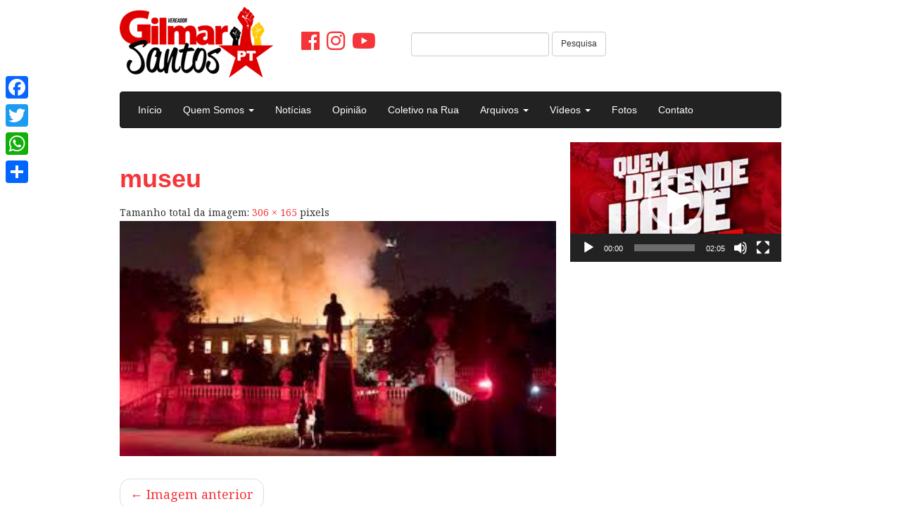

--- FILE ---
content_type: text/html; charset=UTF-8
request_url: https://gilmarsantos.org/2018/09/04/tudo-na-tragedia-museu-nacional-fede-aos-nossos-tempos-sombrios/museu-2/
body_size: 14280
content:
<!DOCTYPE html>
<html class="no-js" lang="pt-BR">
<head>
	<meta charset="UTF-8" />
	<meta name="viewport" content="width=device-width, initial-scale=1.0" />
	<link rel="profile" href="http://gmpg.org/xfn/11" />
	<link rel="pingback" href="https://gilmarsantos.org/xmlrpc.php" />
		<meta name='robots' content='index, follow, max-image-preview:large, max-snippet:-1, max-video-preview:-1' />
	<style>img:is([sizes="auto" i], [sizes^="auto," i]) { contain-intrinsic-size: 3000px 1500px }</style>
	
	<!-- This site is optimized with the Yoast SEO plugin v26.0 - https://yoast.com/wordpress/plugins/seo/ -->
	<title>museu - Vereador Gilmar Santos</title>
	<link rel="canonical" href="https://gilmarsantos.org/2018/09/04/tudo-na-tragedia-museu-nacional-fede-aos-nossos-tempos-sombrios/museu-2/" />
	<meta property="og:locale" content="pt_BR" />
	<meta property="og:type" content="article" />
	<meta property="og:title" content="museu - Vereador Gilmar Santos" />
	<meta property="og:url" content="https://gilmarsantos.org/2018/09/04/tudo-na-tragedia-museu-nacional-fede-aos-nossos-tempos-sombrios/museu-2/" />
	<meta property="og:site_name" content="Vereador Gilmar Santos" />
	<meta property="og:image" content="https://gilmarsantos.org/2018/09/04/tudo-na-tragedia-museu-nacional-fede-aos-nossos-tempos-sombrios/museu-2" />
	<meta property="og:image:width" content="306" />
	<meta property="og:image:height" content="165" />
	<meta property="og:image:type" content="image/jpeg" />
	<meta name="twitter:card" content="summary_large_image" />
	<script type="application/ld+json" class="yoast-schema-graph">{"@context":"https://schema.org","@graph":[{"@type":"WebPage","@id":"https://gilmarsantos.org/2018/09/04/tudo-na-tragedia-museu-nacional-fede-aos-nossos-tempos-sombrios/museu-2/","url":"https://gilmarsantos.org/2018/09/04/tudo-na-tragedia-museu-nacional-fede-aos-nossos-tempos-sombrios/museu-2/","name":"museu - Vereador Gilmar Santos","isPartOf":{"@id":"https://gilmarsantos.org/#website"},"primaryImageOfPage":{"@id":"https://gilmarsantos.org/2018/09/04/tudo-na-tragedia-museu-nacional-fede-aos-nossos-tempos-sombrios/museu-2/#primaryimage"},"image":{"@id":"https://gilmarsantos.org/2018/09/04/tudo-na-tragedia-museu-nacional-fede-aos-nossos-tempos-sombrios/museu-2/#primaryimage"},"thumbnailUrl":"https://gilmarsantos.org/wp-content/uploads/2018/09/museu-1.jpg","datePublished":"2018-09-05T16:12:19+00:00","breadcrumb":{"@id":"https://gilmarsantos.org/2018/09/04/tudo-na-tragedia-museu-nacional-fede-aos-nossos-tempos-sombrios/museu-2/#breadcrumb"},"inLanguage":"pt-BR","potentialAction":[{"@type":"ReadAction","target":["https://gilmarsantos.org/2018/09/04/tudo-na-tragedia-museu-nacional-fede-aos-nossos-tempos-sombrios/museu-2/"]}]},{"@type":"ImageObject","inLanguage":"pt-BR","@id":"https://gilmarsantos.org/2018/09/04/tudo-na-tragedia-museu-nacional-fede-aos-nossos-tempos-sombrios/museu-2/#primaryimage","url":"https://gilmarsantos.org/wp-content/uploads/2018/09/museu-1.jpg","contentUrl":"https://gilmarsantos.org/wp-content/uploads/2018/09/museu-1.jpg","width":306,"height":165},{"@type":"BreadcrumbList","@id":"https://gilmarsantos.org/2018/09/04/tudo-na-tragedia-museu-nacional-fede-aos-nossos-tempos-sombrios/museu-2/#breadcrumb","itemListElement":[{"@type":"ListItem","position":1,"name":"Início","item":"https://gilmarsantos.org/"},{"@type":"ListItem","position":2,"name":"Tudo na tragédia do Museu Nacional fede aos nossos tempos sombrios","item":"https://gilmarsantos.org/2018/09/04/tudo-na-tragedia-museu-nacional-fede-aos-nossos-tempos-sombrios/"},{"@type":"ListItem","position":3,"name":"museu"}]},{"@type":"WebSite","@id":"https://gilmarsantos.org/#website","url":"https://gilmarsantos.org/","name":"Vereador Gilmar Santos","description":"um Mandato Coletivo em Petrolina-PE","potentialAction":[{"@type":"SearchAction","target":{"@type":"EntryPoint","urlTemplate":"https://gilmarsantos.org/?s={search_term_string}"},"query-input":{"@type":"PropertyValueSpecification","valueRequired":true,"valueName":"search_term_string"}}],"inLanguage":"pt-BR"}]}</script>
	<!-- / Yoast SEO plugin. -->


<link rel='dns-prefetch' href='//cdnjs.cloudflare.com' />
<link rel='dns-prefetch' href='//static.addtoany.com' />
<link rel="alternate" type="application/rss+xml" title="Feed para Vereador Gilmar Santos &raquo;" href="https://gilmarsantos.org/feed/" />
<link rel="alternate" type="application/rss+xml" title="Feed de comentários para Vereador Gilmar Santos &raquo;" href="https://gilmarsantos.org/comments/feed/" />
<link rel="alternate" type="application/rss+xml" title="Feed de comentários para Vereador Gilmar Santos &raquo; museu" href="https://gilmarsantos.org/2018/09/04/tudo-na-tragedia-museu-nacional-fede-aos-nossos-tempos-sombrios/museu-2/feed/" />
<script type="text/javascript">
/* <![CDATA[ */
window._wpemojiSettings = {"baseUrl":"https:\/\/s.w.org\/images\/core\/emoji\/16.0.1\/72x72\/","ext":".png","svgUrl":"https:\/\/s.w.org\/images\/core\/emoji\/16.0.1\/svg\/","svgExt":".svg","source":{"concatemoji":"https:\/\/gilmarsantos.org\/wp-includes\/js\/wp-emoji-release.min.js?ver=6.8.2"}};
/*! This file is auto-generated */
!function(s,n){var o,i,e;function c(e){try{var t={supportTests:e,timestamp:(new Date).valueOf()};sessionStorage.setItem(o,JSON.stringify(t))}catch(e){}}function p(e,t,n){e.clearRect(0,0,e.canvas.width,e.canvas.height),e.fillText(t,0,0);var t=new Uint32Array(e.getImageData(0,0,e.canvas.width,e.canvas.height).data),a=(e.clearRect(0,0,e.canvas.width,e.canvas.height),e.fillText(n,0,0),new Uint32Array(e.getImageData(0,0,e.canvas.width,e.canvas.height).data));return t.every(function(e,t){return e===a[t]})}function u(e,t){e.clearRect(0,0,e.canvas.width,e.canvas.height),e.fillText(t,0,0);for(var n=e.getImageData(16,16,1,1),a=0;a<n.data.length;a++)if(0!==n.data[a])return!1;return!0}function f(e,t,n,a){switch(t){case"flag":return n(e,"\ud83c\udff3\ufe0f\u200d\u26a7\ufe0f","\ud83c\udff3\ufe0f\u200b\u26a7\ufe0f")?!1:!n(e,"\ud83c\udde8\ud83c\uddf6","\ud83c\udde8\u200b\ud83c\uddf6")&&!n(e,"\ud83c\udff4\udb40\udc67\udb40\udc62\udb40\udc65\udb40\udc6e\udb40\udc67\udb40\udc7f","\ud83c\udff4\u200b\udb40\udc67\u200b\udb40\udc62\u200b\udb40\udc65\u200b\udb40\udc6e\u200b\udb40\udc67\u200b\udb40\udc7f");case"emoji":return!a(e,"\ud83e\udedf")}return!1}function g(e,t,n,a){var r="undefined"!=typeof WorkerGlobalScope&&self instanceof WorkerGlobalScope?new OffscreenCanvas(300,150):s.createElement("canvas"),o=r.getContext("2d",{willReadFrequently:!0}),i=(o.textBaseline="top",o.font="600 32px Arial",{});return e.forEach(function(e){i[e]=t(o,e,n,a)}),i}function t(e){var t=s.createElement("script");t.src=e,t.defer=!0,s.head.appendChild(t)}"undefined"!=typeof Promise&&(o="wpEmojiSettingsSupports",i=["flag","emoji"],n.supports={everything:!0,everythingExceptFlag:!0},e=new Promise(function(e){s.addEventListener("DOMContentLoaded",e,{once:!0})}),new Promise(function(t){var n=function(){try{var e=JSON.parse(sessionStorage.getItem(o));if("object"==typeof e&&"number"==typeof e.timestamp&&(new Date).valueOf()<e.timestamp+604800&&"object"==typeof e.supportTests)return e.supportTests}catch(e){}return null}();if(!n){if("undefined"!=typeof Worker&&"undefined"!=typeof OffscreenCanvas&&"undefined"!=typeof URL&&URL.createObjectURL&&"undefined"!=typeof Blob)try{var e="postMessage("+g.toString()+"("+[JSON.stringify(i),f.toString(),p.toString(),u.toString()].join(",")+"));",a=new Blob([e],{type:"text/javascript"}),r=new Worker(URL.createObjectURL(a),{name:"wpTestEmojiSupports"});return void(r.onmessage=function(e){c(n=e.data),r.terminate(),t(n)})}catch(e){}c(n=g(i,f,p,u))}t(n)}).then(function(e){for(var t in e)n.supports[t]=e[t],n.supports.everything=n.supports.everything&&n.supports[t],"flag"!==t&&(n.supports.everythingExceptFlag=n.supports.everythingExceptFlag&&n.supports[t]);n.supports.everythingExceptFlag=n.supports.everythingExceptFlag&&!n.supports.flag,n.DOMReady=!1,n.readyCallback=function(){n.DOMReady=!0}}).then(function(){return e}).then(function(){var e;n.supports.everything||(n.readyCallback(),(e=n.source||{}).concatemoji?t(e.concatemoji):e.wpemoji&&e.twemoji&&(t(e.twemoji),t(e.wpemoji)))}))}((window,document),window._wpemojiSettings);
/* ]]> */
</script>

<link rel='stylesheet' id='odin-style-css' href='https://gilmarsantos.org/wp-content/themes/odin2/assets/css/style.css' type='text/css' media='all' />
<link rel='stylesheet' id='slick-style-css' href='https://cdnjs.cloudflare.com/ajax/libs/slick-carousel/1.8.1/slick.min.css' type='text/css' media='all' />
<style id='wp-emoji-styles-inline-css' type='text/css'>

	img.wp-smiley, img.emoji {
		display: inline !important;
		border: none !important;
		box-shadow: none !important;
		height: 1em !important;
		width: 1em !important;
		margin: 0 0.07em !important;
		vertical-align: -0.1em !important;
		background: none !important;
		padding: 0 !important;
	}
</style>
<link rel='stylesheet' id='wp-block-library-css' href='https://gilmarsantos.org/wp-includes/css/dist/block-library/style.min.css?ver=6.8.2' type='text/css' media='all' />
<style id='classic-theme-styles-inline-css' type='text/css'>
/*! This file is auto-generated */
.wp-block-button__link{color:#fff;background-color:#32373c;border-radius:9999px;box-shadow:none;text-decoration:none;padding:calc(.667em + 2px) calc(1.333em + 2px);font-size:1.125em}.wp-block-file__button{background:#32373c;color:#fff;text-decoration:none}
</style>
<style id='global-styles-inline-css' type='text/css'>
:root{--wp--preset--aspect-ratio--square: 1;--wp--preset--aspect-ratio--4-3: 4/3;--wp--preset--aspect-ratio--3-4: 3/4;--wp--preset--aspect-ratio--3-2: 3/2;--wp--preset--aspect-ratio--2-3: 2/3;--wp--preset--aspect-ratio--16-9: 16/9;--wp--preset--aspect-ratio--9-16: 9/16;--wp--preset--color--black: #000000;--wp--preset--color--cyan-bluish-gray: #abb8c3;--wp--preset--color--white: #ffffff;--wp--preset--color--pale-pink: #f78da7;--wp--preset--color--vivid-red: #cf2e2e;--wp--preset--color--luminous-vivid-orange: #ff6900;--wp--preset--color--luminous-vivid-amber: #fcb900;--wp--preset--color--light-green-cyan: #7bdcb5;--wp--preset--color--vivid-green-cyan: #00d084;--wp--preset--color--pale-cyan-blue: #8ed1fc;--wp--preset--color--vivid-cyan-blue: #0693e3;--wp--preset--color--vivid-purple: #9b51e0;--wp--preset--gradient--vivid-cyan-blue-to-vivid-purple: linear-gradient(135deg,rgba(6,147,227,1) 0%,rgb(155,81,224) 100%);--wp--preset--gradient--light-green-cyan-to-vivid-green-cyan: linear-gradient(135deg,rgb(122,220,180) 0%,rgb(0,208,130) 100%);--wp--preset--gradient--luminous-vivid-amber-to-luminous-vivid-orange: linear-gradient(135deg,rgba(252,185,0,1) 0%,rgba(255,105,0,1) 100%);--wp--preset--gradient--luminous-vivid-orange-to-vivid-red: linear-gradient(135deg,rgba(255,105,0,1) 0%,rgb(207,46,46) 100%);--wp--preset--gradient--very-light-gray-to-cyan-bluish-gray: linear-gradient(135deg,rgb(238,238,238) 0%,rgb(169,184,195) 100%);--wp--preset--gradient--cool-to-warm-spectrum: linear-gradient(135deg,rgb(74,234,220) 0%,rgb(151,120,209) 20%,rgb(207,42,186) 40%,rgb(238,44,130) 60%,rgb(251,105,98) 80%,rgb(254,248,76) 100%);--wp--preset--gradient--blush-light-purple: linear-gradient(135deg,rgb(255,206,236) 0%,rgb(152,150,240) 100%);--wp--preset--gradient--blush-bordeaux: linear-gradient(135deg,rgb(254,205,165) 0%,rgb(254,45,45) 50%,rgb(107,0,62) 100%);--wp--preset--gradient--luminous-dusk: linear-gradient(135deg,rgb(255,203,112) 0%,rgb(199,81,192) 50%,rgb(65,88,208) 100%);--wp--preset--gradient--pale-ocean: linear-gradient(135deg,rgb(255,245,203) 0%,rgb(182,227,212) 50%,rgb(51,167,181) 100%);--wp--preset--gradient--electric-grass: linear-gradient(135deg,rgb(202,248,128) 0%,rgb(113,206,126) 100%);--wp--preset--gradient--midnight: linear-gradient(135deg,rgb(2,3,129) 0%,rgb(40,116,252) 100%);--wp--preset--font-size--small: 13px;--wp--preset--font-size--medium: 20px;--wp--preset--font-size--large: 36px;--wp--preset--font-size--x-large: 42px;--wp--preset--spacing--20: 0.44rem;--wp--preset--spacing--30: 0.67rem;--wp--preset--spacing--40: 1rem;--wp--preset--spacing--50: 1.5rem;--wp--preset--spacing--60: 2.25rem;--wp--preset--spacing--70: 3.38rem;--wp--preset--spacing--80: 5.06rem;--wp--preset--shadow--natural: 6px 6px 9px rgba(0, 0, 0, 0.2);--wp--preset--shadow--deep: 12px 12px 50px rgba(0, 0, 0, 0.4);--wp--preset--shadow--sharp: 6px 6px 0px rgba(0, 0, 0, 0.2);--wp--preset--shadow--outlined: 6px 6px 0px -3px rgba(255, 255, 255, 1), 6px 6px rgba(0, 0, 0, 1);--wp--preset--shadow--crisp: 6px 6px 0px rgba(0, 0, 0, 1);}:where(.is-layout-flex){gap: 0.5em;}:where(.is-layout-grid){gap: 0.5em;}body .is-layout-flex{display: flex;}.is-layout-flex{flex-wrap: wrap;align-items: center;}.is-layout-flex > :is(*, div){margin: 0;}body .is-layout-grid{display: grid;}.is-layout-grid > :is(*, div){margin: 0;}:where(.wp-block-columns.is-layout-flex){gap: 2em;}:where(.wp-block-columns.is-layout-grid){gap: 2em;}:where(.wp-block-post-template.is-layout-flex){gap: 1.25em;}:where(.wp-block-post-template.is-layout-grid){gap: 1.25em;}.has-black-color{color: var(--wp--preset--color--black) !important;}.has-cyan-bluish-gray-color{color: var(--wp--preset--color--cyan-bluish-gray) !important;}.has-white-color{color: var(--wp--preset--color--white) !important;}.has-pale-pink-color{color: var(--wp--preset--color--pale-pink) !important;}.has-vivid-red-color{color: var(--wp--preset--color--vivid-red) !important;}.has-luminous-vivid-orange-color{color: var(--wp--preset--color--luminous-vivid-orange) !important;}.has-luminous-vivid-amber-color{color: var(--wp--preset--color--luminous-vivid-amber) !important;}.has-light-green-cyan-color{color: var(--wp--preset--color--light-green-cyan) !important;}.has-vivid-green-cyan-color{color: var(--wp--preset--color--vivid-green-cyan) !important;}.has-pale-cyan-blue-color{color: var(--wp--preset--color--pale-cyan-blue) !important;}.has-vivid-cyan-blue-color{color: var(--wp--preset--color--vivid-cyan-blue) !important;}.has-vivid-purple-color{color: var(--wp--preset--color--vivid-purple) !important;}.has-black-background-color{background-color: var(--wp--preset--color--black) !important;}.has-cyan-bluish-gray-background-color{background-color: var(--wp--preset--color--cyan-bluish-gray) !important;}.has-white-background-color{background-color: var(--wp--preset--color--white) !important;}.has-pale-pink-background-color{background-color: var(--wp--preset--color--pale-pink) !important;}.has-vivid-red-background-color{background-color: var(--wp--preset--color--vivid-red) !important;}.has-luminous-vivid-orange-background-color{background-color: var(--wp--preset--color--luminous-vivid-orange) !important;}.has-luminous-vivid-amber-background-color{background-color: var(--wp--preset--color--luminous-vivid-amber) !important;}.has-light-green-cyan-background-color{background-color: var(--wp--preset--color--light-green-cyan) !important;}.has-vivid-green-cyan-background-color{background-color: var(--wp--preset--color--vivid-green-cyan) !important;}.has-pale-cyan-blue-background-color{background-color: var(--wp--preset--color--pale-cyan-blue) !important;}.has-vivid-cyan-blue-background-color{background-color: var(--wp--preset--color--vivid-cyan-blue) !important;}.has-vivid-purple-background-color{background-color: var(--wp--preset--color--vivid-purple) !important;}.has-black-border-color{border-color: var(--wp--preset--color--black) !important;}.has-cyan-bluish-gray-border-color{border-color: var(--wp--preset--color--cyan-bluish-gray) !important;}.has-white-border-color{border-color: var(--wp--preset--color--white) !important;}.has-pale-pink-border-color{border-color: var(--wp--preset--color--pale-pink) !important;}.has-vivid-red-border-color{border-color: var(--wp--preset--color--vivid-red) !important;}.has-luminous-vivid-orange-border-color{border-color: var(--wp--preset--color--luminous-vivid-orange) !important;}.has-luminous-vivid-amber-border-color{border-color: var(--wp--preset--color--luminous-vivid-amber) !important;}.has-light-green-cyan-border-color{border-color: var(--wp--preset--color--light-green-cyan) !important;}.has-vivid-green-cyan-border-color{border-color: var(--wp--preset--color--vivid-green-cyan) !important;}.has-pale-cyan-blue-border-color{border-color: var(--wp--preset--color--pale-cyan-blue) !important;}.has-vivid-cyan-blue-border-color{border-color: var(--wp--preset--color--vivid-cyan-blue) !important;}.has-vivid-purple-border-color{border-color: var(--wp--preset--color--vivid-purple) !important;}.has-vivid-cyan-blue-to-vivid-purple-gradient-background{background: var(--wp--preset--gradient--vivid-cyan-blue-to-vivid-purple) !important;}.has-light-green-cyan-to-vivid-green-cyan-gradient-background{background: var(--wp--preset--gradient--light-green-cyan-to-vivid-green-cyan) !important;}.has-luminous-vivid-amber-to-luminous-vivid-orange-gradient-background{background: var(--wp--preset--gradient--luminous-vivid-amber-to-luminous-vivid-orange) !important;}.has-luminous-vivid-orange-to-vivid-red-gradient-background{background: var(--wp--preset--gradient--luminous-vivid-orange-to-vivid-red) !important;}.has-very-light-gray-to-cyan-bluish-gray-gradient-background{background: var(--wp--preset--gradient--very-light-gray-to-cyan-bluish-gray) !important;}.has-cool-to-warm-spectrum-gradient-background{background: var(--wp--preset--gradient--cool-to-warm-spectrum) !important;}.has-blush-light-purple-gradient-background{background: var(--wp--preset--gradient--blush-light-purple) !important;}.has-blush-bordeaux-gradient-background{background: var(--wp--preset--gradient--blush-bordeaux) !important;}.has-luminous-dusk-gradient-background{background: var(--wp--preset--gradient--luminous-dusk) !important;}.has-pale-ocean-gradient-background{background: var(--wp--preset--gradient--pale-ocean) !important;}.has-electric-grass-gradient-background{background: var(--wp--preset--gradient--electric-grass) !important;}.has-midnight-gradient-background{background: var(--wp--preset--gradient--midnight) !important;}.has-small-font-size{font-size: var(--wp--preset--font-size--small) !important;}.has-medium-font-size{font-size: var(--wp--preset--font-size--medium) !important;}.has-large-font-size{font-size: var(--wp--preset--font-size--large) !important;}.has-x-large-font-size{font-size: var(--wp--preset--font-size--x-large) !important;}
:where(.wp-block-post-template.is-layout-flex){gap: 1.25em;}:where(.wp-block-post-template.is-layout-grid){gap: 1.25em;}
:where(.wp-block-columns.is-layout-flex){gap: 2em;}:where(.wp-block-columns.is-layout-grid){gap: 2em;}
:root :where(.wp-block-pullquote){font-size: 1.5em;line-height: 1.6;}
</style>
<link rel='stylesheet' id='contact-form-7-css' href='https://gilmarsantos.org/wp-content/plugins/contact-form-7/includes/css/styles.css?ver=6.1.1' type='text/css' media='all' />
<link rel='stylesheet' id='addtoany-css' href='https://gilmarsantos.org/wp-content/plugins/add-to-any/addtoany.min.css?ver=1.16' type='text/css' media='all' />
<style id='addtoany-inline-css' type='text/css'>
@media screen and (max-width:980px){
.a2a_floating_style.a2a_vertical_style{display:none;}
}
</style>
<script type="text/javascript" src="https://gilmarsantos.org/wp-includes/js/jquery/jquery.min.js?ver=3.7.1" id="jquery-core-js"></script>
<script type="text/javascript" src="https://gilmarsantos.org/wp-includes/js/jquery/jquery-migrate.min.js?ver=3.4.1" id="jquery-migrate-js"></script>
<!--[if lt IE 9]>
<script type="text/javascript" src="https://gilmarsantos.org/wp-content/themes/odin2/assets/js/html5.js?ver=6.8.2" id="html5shiv-js"></script>
<![endif]-->
<script type="text/javascript" id="addtoany-core-js-before">
/* <![CDATA[ */
window.a2a_config=window.a2a_config||{};a2a_config.callbacks=[];a2a_config.overlays=[];a2a_config.templates={};a2a_localize = {
	Share: "Share",
	Save: "Save",
	Subscribe: "Subscribe",
	Email: "Email",
	Bookmark: "Bookmark",
	ShowAll: "Show all",
	ShowLess: "Show less",
	FindServices: "Find service(s)",
	FindAnyServiceToAddTo: "Instantly find any service to add to",
	PoweredBy: "Powered by",
	ShareViaEmail: "Share via email",
	SubscribeViaEmail: "Subscribe via email",
	BookmarkInYourBrowser: "Bookmark in your browser",
	BookmarkInstructions: "Press Ctrl+D or \u2318+D to bookmark this page",
	AddToYourFavorites: "Add to your favorites",
	SendFromWebOrProgram: "Send from any email address or email program",
	EmailProgram: "Email program",
	More: "More&#8230;",
	ThanksForSharing: "Thanks for sharing!",
	ThanksForFollowing: "Thanks for following!"
};
/* ]]> */
</script>
<script type="text/javascript" defer src="https://static.addtoany.com/menu/page.js" id="addtoany-core-js"></script>
<script type="text/javascript" defer src="https://gilmarsantos.org/wp-content/plugins/add-to-any/addtoany.min.js?ver=1.1" id="addtoany-jquery-js"></script>
<link rel="https://api.w.org/" href="https://gilmarsantos.org/wp-json/" /><link rel="alternate" title="JSON" type="application/json" href="https://gilmarsantos.org/wp-json/wp/v2/media/2200" /><link rel='shortlink' href='https://gilmarsantos.org/?p=2200' />
<link rel="alternate" title="oEmbed (JSON)" type="application/json+oembed" href="https://gilmarsantos.org/wp-json/oembed/1.0/embed?url=https%3A%2F%2Fgilmarsantos.org%2F2018%2F09%2F04%2Ftudo-na-tragedia-museu-nacional-fede-aos-nossos-tempos-sombrios%2Fmuseu-2%2F" />
<link rel="alternate" title="oEmbed (XML)" type="text/xml+oembed" href="https://gilmarsantos.org/wp-json/oembed/1.0/embed?url=https%3A%2F%2Fgilmarsantos.org%2F2018%2F09%2F04%2Ftudo-na-tragedia-museu-nacional-fede-aos-nossos-tempos-sombrios%2Fmuseu-2%2F&#038;format=xml" />
        <script>

      window.OneSignalDeferred = window.OneSignalDeferred || [];

      OneSignalDeferred.push(function(OneSignal) {
        var oneSignal_options = {};
        window._oneSignalInitOptions = oneSignal_options;

        oneSignal_options['serviceWorkerParam'] = { scope: '/' };
oneSignal_options['serviceWorkerPath'] = 'OneSignalSDKWorker.js.php';

        OneSignal.Notifications.setDefaultUrl("https://gilmarsantos.org");

        oneSignal_options['wordpress'] = true;
oneSignal_options['appId'] = 'de54bb5d-22f4-4db2-bbe5-a5991f63b0d4';
oneSignal_options['allowLocalhostAsSecureOrigin'] = true;
oneSignal_options['welcomeNotification'] = { };
oneSignal_options['welcomeNotification']['title'] = "";
oneSignal_options['welcomeNotification']['message'] = "";
oneSignal_options['subdomainName'] = "gilmarsantos";
oneSignal_options['persistNotification'] = true;
oneSignal_options['promptOptions'] = { };
oneSignal_options['notifyButton'] = { };
oneSignal_options['notifyButton']['enable'] = true;
oneSignal_options['notifyButton']['position'] = 'bottom-right';
oneSignal_options['notifyButton']['theme'] = 'default';
oneSignal_options['notifyButton']['size'] = 'medium';
oneSignal_options['notifyButton']['showCredit'] = true;
oneSignal_options['notifyButton']['text'] = {};
              OneSignal.init(window._oneSignalInitOptions);
                    });

      function documentInitOneSignal() {
        var oneSignal_elements = document.getElementsByClassName("OneSignal-prompt");

        var oneSignalLinkClickHandler = function(event) { OneSignal.Notifications.requestPermission(); event.preventDefault(); };        for(var i = 0; i < oneSignal_elements.length; i++)
          oneSignal_elements[i].addEventListener('click', oneSignalLinkClickHandler, false);
      }

      if (document.readyState === 'complete') {
           documentInitOneSignal();
      }
      else {
           window.addEventListener("load", function(event){
               documentInitOneSignal();
          });
      }
    </script>
<link rel="icon" href="https://gilmarsantos.org/wp-content/uploads/2025/03/Vereador-Prof-Gilmar-100x100.png" sizes="32x32" />
<link rel="icon" href="https://gilmarsantos.org/wp-content/uploads/2025/03/Vereador-Prof-Gilmar-200x200.png" sizes="192x192" />
<link rel="apple-touch-icon" href="https://gilmarsantos.org/wp-content/uploads/2025/03/Vereador-Prof-Gilmar-200x200.png" />
<meta name="msapplication-TileImage" content="https://gilmarsantos.org/wp-content/uploads/2025/03/Vereador-Prof-Gilmar-300x300.png" />
</head>

<body class="attachment wp-singular attachment-template-default single single-attachment postid-2200 attachmentid-2200 attachment-jpeg wp-theme-odin2">
	<div id="fb-root"></div>
	<script>(function(d, s, id) {
		var js, fjs = d.getElementsByTagName(s)[0];
		if (d.getElementById(id)) return;
		js = d.createElement(s); js.id = id;
		js.src = "//connect.facebook.net/pt_BR/sdk.js#xfbml=1&version=v2.7&appId=1735241626724149";
		fjs.parentNode.insertBefore(js, fjs);
		}(document, 'script', 'facebook-jssdk'));
	</script>

	<a id="skippy" class="sr-only sr-only-focusable" href="#content">
		<div class="container">
			<span class="skiplink-text">Pular para o conteúdo</span>
		</div>
	</a>

	<header id="header" role="banner">
		<div class="container">
			<div class="page-header">

				
									<div class="custom-header">
						<a href="https://gilmarsantos.org/" rel="home">
							<img src="https://gilmarsantos.org/wp-content/uploads/2018/02/Marca-Gilmar-Santos.png" width="218" height="100" alt="Vereador Gilmar Santos" />
						</a>
					</div>
								<div class="custom-header">
					<a href="https://www.facebook.com/profgilmarsantos/" target="_blank"><i class="fab fa-facebook"></i></a>
					<a href="https://www.instagram.com/coletivo13863/" target="_blank"><i class="fab fa-instagram"></i></a>
					<a href="https://www.youtube.com/channel/UCx-OTmv7ytuz3oLTs5qi1jQ" target="_blank"><i class="fab fa-youtube"></i></a>
				</div>
				<div class="custom-header">
					<form method="get" class="navbar-form navbar-right" action="https://gilmarsantos.org/" role="search">
						<label for="navbar-search" class="sr-only">
							Pesquisar:						</label>
						<div class="form-group">
							<input type="search" value="" class="form-control" name="s" id="navbar-search" />
						</div>
						<button type="submit" class="btn btn-default">Pesquisa</button>
					</form>
				</div>

			</div><!-- .page-header-->

			<div id="main-navigation" class="navbar navbar-default">
				<div class="navbar-header">
					<button type="button" class="navbar-toggle" data-toggle="collapse" data-target=".navbar-main-navigation">
					<span class="sr-only">Alternar navegação</span>
						<span class="icon-bar"></span>
						<span class="icon-bar"></span>
						<span class="icon-bar"></span>
					</button>
				</div>
				<nav class="collapse navbar-collapse navbar-main-navigation" role="navigation">
					<ul id="menu-menu-principal" class="nav navbar-nav"><li id="menu-item-1210" class="menu-item menu-item-type-custom menu-item-object-custom menu-item-home menu-item-1210"><a title="Início" href="http://gilmarsantos.org/">Início</a></li>
<li id="menu-item-1216" class="menu-item menu-item-type-custom menu-item-object-custom menu-item-has-children menu-item-1216 dropdown"><a title="Quem Somos" href="#" data-toggle="dropdown" class="dropdown-toggle">Quem Somos <span class="caret"></span></a>
<ul role="menu" class=" dropdown-menu">
	<li id="menu-item-1214" class="menu-item menu-item-type-post_type menu-item-object-page menu-item-1214"><a title="Quem é Gilmar Santos" href="https://gilmarsantos.org/quem-e-gilmar-santos/">Quem é Gilmar Santos</a></li>
	<li id="menu-item-1213" class="menu-item menu-item-type-post_type menu-item-object-page menu-item-1213"><a title="Mandato Coletivo" href="https://gilmarsantos.org/mandato-coletivo/">Mandato Coletivo</a></li>
	<li id="menu-item-1217" class="menu-item menu-item-type-custom menu-item-object-custom menu-item-1217"><a title="Assessoria" href="http://gilmarsantos.org/?post_type=equipe">Assessoria</a></li>
</ul>
</li>
<li id="menu-item-1283" class="menu-item menu-item-type-taxonomy menu-item-object-category menu-item-1283"><a title="Notícias" href="https://gilmarsantos.org/category/noticias/">Notícias</a></li>
<li id="menu-item-1284" class="menu-item menu-item-type-taxonomy menu-item-object-category menu-item-1284"><a title="Opinião" href="https://gilmarsantos.org/category/opiniao/">Opinião</a></li>
<li id="menu-item-1285" class="menu-item menu-item-type-taxonomy menu-item-object-category menu-item-1285"><a title="Coletivo na Rua" href="https://gilmarsantos.org/category/coletivo-na-rua/">Coletivo na Rua</a></li>
<li id="menu-item-1286" class="menu-item menu-item-type-custom menu-item-object-custom menu-item-has-children menu-item-1286 dropdown"><a title="Arquivos" href="#" data-toggle="dropdown" class="dropdown-toggle">Arquivos <span class="caret"></span></a>
<ul role="menu" class=" dropdown-menu">
	<li id="menu-item-1289" class="menu-item menu-item-type-custom menu-item-object-custom menu-item-1289"><a title="Códigos e Planos Municipais" href="http://gilmarsantos.org/cat_arq/codigos-e-planos-municipais/">Códigos e Planos Municipais</a></li>
	<li id="menu-item-1290" class="menu-item menu-item-type-custom menu-item-object-custom menu-item-1290"><a title="Indicações" href="http://gilmarsantos.org/cat_arq/indicacoes/">Indicações</a></li>
	<li id="menu-item-1291" class="menu-item menu-item-type-custom menu-item-object-custom menu-item-1291"><a title="Leis de autoria do Mandato Coletivo" href="http://gilmarsantos.org/cat_arq/leis-de-autoria-do-mandato-coletivo/">Leis de autoria do Mandato Coletivo</a></li>
	<li id="menu-item-1292" class="menu-item menu-item-type-custom menu-item-object-custom menu-item-1292"><a title="Leis e Documentos Diversos" href="http://gilmarsantos.org/cat_arq/leis-e-documentos-diversos/">Leis e Documentos Diversos</a></li>
	<li id="menu-item-1293" class="menu-item menu-item-type-custom menu-item-object-custom menu-item-1293"><a title="Leis Municipais" href="http://gilmarsantos.org/cat_arq/leis-municipais/">Leis Municipais</a></li>
	<li id="menu-item-1294" class="menu-item menu-item-type-custom menu-item-object-custom menu-item-1294"><a title="Relatórios" href="http://gilmarsantos.org/cat_arq/relatorios/">Relatórios</a></li>
	<li id="menu-item-1295" class="menu-item menu-item-type-custom menu-item-object-custom menu-item-1295"><a title="Requerimentos" href="http://gilmarsantos.org/cat_arq/requerimentos/">Requerimentos</a></li>
</ul>
</li>
<li id="menu-item-1277" class="menu-item menu-item-type-custom menu-item-object-custom menu-item-has-children menu-item-1277 dropdown"><a title="Vídeos" href="#" data-toggle="dropdown" class="dropdown-toggle">Vídeos <span class="caret"></span></a>
<ul role="menu" class=" dropdown-menu">
	<li id="menu-item-1278" class="menu-item menu-item-type-taxonomy menu-item-object-cat_video menu-item-1278"><a title="Ações na Câmara de Vereadores" href="https://gilmarsantos.org/cat_video/acoes-na-camara-de-vereadores/">Ações na Câmara de Vereadores</a></li>
	<li id="menu-item-1282" class="menu-item menu-item-type-taxonomy menu-item-object-cat_video menu-item-1282"><a title="Mandato Coletivo" href="https://gilmarsantos.org/cat_video/mandato-coletivo/">Mandato Coletivo</a></li>
	<li id="menu-item-1281" class="menu-item menu-item-type-taxonomy menu-item-object-cat_video menu-item-1281"><a title="Coletivo na Rua" href="https://gilmarsantos.org/cat_video/coletivo-na-rua/">Coletivo na Rua</a></li>
	<li id="menu-item-1280" class="menu-item menu-item-type-taxonomy menu-item-object-cat_video menu-item-1280"><a title="Coletivo em Diálogo" href="https://gilmarsantos.org/cat_video/coletivo-em-dialogo/">Coletivo em Diálogo</a></li>
	<li id="menu-item-1279" class="menu-item menu-item-type-taxonomy menu-item-object-cat_video menu-item-1279"><a title="Campanha Vereador 2016" href="https://gilmarsantos.org/cat_video/campanha-vereador-2016/">Campanha Vereador 2016</a></li>
</ul>
</li>
<li id="menu-item-1212" class="menu-item menu-item-type-post_type menu-item-object-page menu-item-1212"><a title="Fotos" href="https://gilmarsantos.org/fotos/">Fotos</a></li>
<li id="menu-item-1211" class="menu-item menu-item-type-post_type menu-item-object-page menu-item-1211"><a title="Contato" href="https://gilmarsantos.org/contato/">Contato</a></li>
</ul>					
				</nav><!-- .navbar-collapse -->
			</div><!-- #main-navigation-->

		</div><!-- .container-->
	</header><!-- #header -->

	<div id="wrapper" class="container">
		<div class="row">

	<main id="content" class="col-md-8" tabindex="-1" role="main">

							<article class="post-2200 attachment type-attachment status-inherit hentry">
					<header class="entry-header">
						<h1 class="entry-title">museu</h1>
						<div class="entry-meta entry-content">
							Tamanho total da imagem: <a href="https://gilmarsantos.org/wp-content/uploads/2018/09/museu-1.jpg" title="Link da imagem completa"><span>306</span> &times; <span>165</span></a> pixels						</div><!-- .entry-meta -->
					</header><!-- .entry-header -->

					<div class="entry-content entry-attachment">
						<p class="attachment"><a href="https://gilmarsantos.org/wp-content/uploads/2018/09/museu-1.jpg" title="museu"><img width="306" height="165" src="https://gilmarsantos.org/wp-content/uploads/2018/09/museu-1.jpg" class="attachment-full size-full" alt="" decoding="async" fetchpriority="high" srcset="https://gilmarsantos.org/wp-content/uploads/2018/09/museu-1.jpg 306w, https://gilmarsantos.org/wp-content/uploads/2018/09/museu-1-300x162.jpg 300w" sizes="(max-width: 306px) 100vw, 306px" /></a></p>
						<div class="entry-caption"><em></em></div>
						
						<ul class="pager">
							<li class="previous"><a href='https://gilmarsantos.org/2018/09/04/tudo-na-tragedia-museu-nacional-fede-aos-nossos-tempos-sombrios/museu/'>&larr; Imagem anterior</a></li>
							<li class="next"></li>
						</ul><!-- .pager -->

													<ul class="pager page-title">
								<li class="previous"><a href="https://gilmarsantos.org/2018/09/04/tudo-na-tragedia-museu-nacional-fede-aos-nossos-tempos-sombrios/" title="Voltar para Tudo na tragédia do Museu Nacional fede aos nossos tempos sombrios" rel="gallery"><span class="meta-nav">&larr;</span> Tudo na tragédia do Museu Nacional fede aos nossos tempos sombrios</a></li>
							</ul><!-- .pager -->
											</div><!-- .entry-content -->
				</article>
			
	</main><!-- #main -->


<aside id="sidebar" class="col-md-4 hidden-xs hidden-print widget-area" role="complementary">
	
<article id="post-6930" class="post-6930 videos type-videos status-publish hentry">
	<header class="entry-header">
			</header><!-- .entry-header -->

			<div class="entry-content">
			<div style="width: 600px;" class="wp-video"><!--[if lt IE 9]><script>document.createElement('video');</script><![endif]-->
<video class="wp-video-shortcode" id="video-6930-1" width="600" height="340" poster="https://gilmarsantos.org/wp-content/uploads/2020/09/OIP-1.jpg" preload="metadata" controls="controls"><source type="video/mp4" src="https://gilmarsantos.org/wp-content/uploads/2020/09/Quem-defende-você-é-o-PT.mp4?_=1" /><a href="https://gilmarsantos.org/wp-content/uploads/2020/09/Quem-defende-você-é-o-PT.mp4">https://gilmarsantos.org/wp-content/uploads/2020/09/Quem-defende-você-é-o-PT.mp4</a></video></div>
		</div><!-- .entry-content -->
	</article><!-- #post-## -->

<article id="post-5661" class="post-5661 videos type-videos status-publish hentry cat_video-chame-gente">
	<header class="entry-header">
			</header><!-- .entry-header -->

			<div class="entry-content">
			<p><iframe loading="lazy" title="CHAME GENTE | ATAQUES À EDUCAÇÃO MUNICIPAL E À UNIVASF EM TEMPOS DE PANDEMIA" width="600" height="338" src="https://www.youtube.com/embed/VozwZdx3Igw?feature=oembed" frameborder="0" allow="accelerometer; autoplay; clipboard-write; encrypted-media; gyroscope; picture-in-picture; web-share" referrerpolicy="strict-origin-when-cross-origin" allowfullscreen></iframe></p>
<div id="gtx-trans" style="position: absolute; left: 697px; top: 30px;">
<div class="gtx-trans-icon"></div>
</div>
		</div><!-- .entry-content -->
	</article><!-- #post-## -->

<article id="post-1304" class="post-1304 videos type-videos status-publish hentry cat_video-coletivo-na-rua">
	<header class="entry-header">
			</header><!-- .entry-header -->

			<div class="entry-content">
			<p><iframe loading="lazy" title="Coletivo na Rua VI - Bairro João de Deus" width="600" height="338" src="https://www.youtube.com/embed/9W4T_KpPdFY?feature=oembed" frameborder="0" allow="accelerometer; autoplay; clipboard-write; encrypted-media; gyroscope; picture-in-picture; web-share" referrerpolicy="strict-origin-when-cross-origin" allowfullscreen></iframe></p>
		</div><!-- .entry-content -->
	</article><!-- #post-## -->
	<a href="https://gilmarsantos.org/?post_type=videos" class="btn btn-primary btn-full" style="margin-bottom:20px">Ver mais vídeos</a>
	<aside id="text-2" class="widget widget_text">			<div class="textwidget"><div class="fb-page" data-href="https://www.facebook.com/profgilmarsantos" data-tabs="timeline" data-small-header="false" data-adapt-container-width="true" data-hide-cover="false" data-show-facepile="true"><blockquote cite="https://www.facebook.com/profgilmarsantos" class="fb-xfbml-parse-ignore"><a href="https://www.facebook.com/profgilmarsantos">Gilmar Santos</a></blockquote></div></div>
		</aside></aside><!-- #sidebar -->

		</div><!-- .row -->
	</div><!-- #wrapper -->

	<footer id="footer" role="contentinfo" style="margin-top:30px">
	<div class="container">
			<div class="row">
				<div class="col-md-12">
				<div style="margin-bottom:30px">
					<img src="https://gilmarsantos.org/wp-content/uploads/2017/03/Marca-Juntas-II-1.png" alt="">
				</div>
				</div>
			</div>	
			<div class="row">
				<div class="col-md-12">
				<p>&copy; 2026 <a href="https://gilmarsantos.org">Vereador Gilmar Santos</a> - Todos os direitos reservados</p>
				</div>
			</div>
		</div>
	</footer><!-- #footer -->

	<script type="speculationrules">
{"prefetch":[{"source":"document","where":{"and":[{"href_matches":"\/*"},{"not":{"href_matches":["\/wp-*.php","\/wp-admin\/*","\/wp-content\/uploads\/*","\/wp-content\/*","\/wp-content\/plugins\/*","\/wp-content\/themes\/odin2\/*","\/*\\?(.+)"]}},{"not":{"selector_matches":"a[rel~=\"nofollow\"]"}},{"not":{"selector_matches":".no-prefetch, .no-prefetch a"}}]},"eagerness":"conservative"}]}
</script>
<div class="a2a_kit a2a_kit_size_32 a2a_floating_style a2a_vertical_style" style="left:0px;top:100px;background-color:transparent"><a class="a2a_button_facebook" href="https://www.addtoany.com/add_to/facebook?linkurl=https%3A%2F%2Fgilmarsantos.org%2F2018%2F09%2F04%2Ftudo-na-tragedia-museu-nacional-fede-aos-nossos-tempos-sombrios%2Fmuseu-2%2F&amp;linkname=museu%20-%20Vereador%20Gilmar%20Santos" title="Facebook" rel="nofollow noopener" target="_blank"></a><a class="a2a_button_twitter" href="https://www.addtoany.com/add_to/twitter?linkurl=https%3A%2F%2Fgilmarsantos.org%2F2018%2F09%2F04%2Ftudo-na-tragedia-museu-nacional-fede-aos-nossos-tempos-sombrios%2Fmuseu-2%2F&amp;linkname=museu%20-%20Vereador%20Gilmar%20Santos" title="Twitter" rel="nofollow noopener" target="_blank"></a><a class="a2a_button_whatsapp" href="https://www.addtoany.com/add_to/whatsapp?linkurl=https%3A%2F%2Fgilmarsantos.org%2F2018%2F09%2F04%2Ftudo-na-tragedia-museu-nacional-fede-aos-nossos-tempos-sombrios%2Fmuseu-2%2F&amp;linkname=museu%20-%20Vereador%20Gilmar%20Santos" title="WhatsApp" rel="nofollow noopener" target="_blank"></a><a class="a2a_dd addtoany_share_save addtoany_share" href="https://www.addtoany.com/share"></a></div><link rel='stylesheet' id='mediaelement-css' href='https://gilmarsantos.org/wp-includes/js/mediaelement/mediaelementplayer-legacy.min.css?ver=4.2.17' type='text/css' media='all' />
<link rel='stylesheet' id='wp-mediaelement-css' href='https://gilmarsantos.org/wp-includes/js/mediaelement/wp-mediaelement.min.css?ver=6.8.2' type='text/css' media='all' />
<script type="text/javascript" src="https://cdnjs.cloudflare.com/ajax/libs/slick-carousel/1.8.1/slick.min.js" id="slick-script-js"></script>
<script type="text/javascript" src="https://gilmarsantos.org/wp-content/themes/odin2/assets/js/libs/bootstrap.min.js" id="bootstrap-js"></script>
<script type="text/javascript" src="https://gilmarsantos.org/wp-content/themes/odin2/assets/js/libs/jquery.fitvids.js" id="fitvids-js"></script>
<script type="text/javascript" src="https://gilmarsantos.org/wp-content/themes/odin2/assets/js/main.js" id="odin-main-js"></script>
<script type="text/javascript" src="https://gilmarsantos.org/wp-includes/js/comment-reply.min.js?ver=6.8.2" id="comment-reply-js" async="async" data-wp-strategy="async"></script>
<script type="text/javascript" src="https://gilmarsantos.org/wp-includes/js/dist/hooks.min.js?ver=4d63a3d491d11ffd8ac6" id="wp-hooks-js"></script>
<script type="text/javascript" src="https://gilmarsantos.org/wp-includes/js/dist/i18n.min.js?ver=5e580eb46a90c2b997e6" id="wp-i18n-js"></script>
<script type="text/javascript" id="wp-i18n-js-after">
/* <![CDATA[ */
wp.i18n.setLocaleData( { 'text direction\u0004ltr': [ 'ltr' ] } );
/* ]]> */
</script>
<script type="text/javascript" src="https://gilmarsantos.org/wp-content/plugins/contact-form-7/includes/swv/js/index.js?ver=6.1.1" id="swv-js"></script>
<script type="text/javascript" id="contact-form-7-js-translations">
/* <![CDATA[ */
( function( domain, translations ) {
	var localeData = translations.locale_data[ domain ] || translations.locale_data.messages;
	localeData[""].domain = domain;
	wp.i18n.setLocaleData( localeData, domain );
} )( "contact-form-7", {"translation-revision-date":"2025-05-19 13:41:20+0000","generator":"GlotPress\/4.0.1","domain":"messages","locale_data":{"messages":{"":{"domain":"messages","plural-forms":"nplurals=2; plural=n > 1;","lang":"pt_BR"},"Error:":["Erro:"]}},"comment":{"reference":"includes\/js\/index.js"}} );
/* ]]> */
</script>
<script type="text/javascript" id="contact-form-7-js-before">
/* <![CDATA[ */
var wpcf7 = {
    "api": {
        "root": "https:\/\/gilmarsantos.org\/wp-json\/",
        "namespace": "contact-form-7\/v1"
    },
    "cached": 1
};
/* ]]> */
</script>
<script type="text/javascript" src="https://gilmarsantos.org/wp-content/plugins/contact-form-7/includes/js/index.js?ver=6.1.1" id="contact-form-7-js"></script>
<script type="text/javascript" src="https://cdn.onesignal.com/sdks/web/v16/OneSignalSDK.page.js?ver=1.0.0" id="remote_sdk-js" defer="defer" data-wp-strategy="defer"></script>
<script type="text/javascript" id="mediaelement-core-js-before">
/* <![CDATA[ */
var mejsL10n = {"language":"pt","strings":{"mejs.download-file":"Fazer download do arquivo","mejs.install-flash":"Voc\u00ea est\u00e1 usando um navegador que n\u00e3o tem Flash ativo ou instalado. Ative o plugin do Flash player ou baixe a \u00faltima vers\u00e3o em https:\/\/get.adobe.com\/flashplayer\/","mejs.fullscreen":"Tela inteira","mejs.play":"Reproduzir","mejs.pause":"Pausar","mejs.time-slider":"Tempo do slider","mejs.time-help-text":"Use as setas esquerda e direita para avan\u00e7ar um segundo. Acima e abaixo para avan\u00e7ar dez segundos.","mejs.live-broadcast":"Transmiss\u00e3o ao vivo","mejs.volume-help-text":"Use as setas para cima ou para baixo para aumentar ou diminuir o volume.","mejs.unmute":"Desativar mudo","mejs.mute":"Mudo","mejs.volume-slider":"Controle de volume","mejs.video-player":"Tocador de v\u00eddeo","mejs.audio-player":"Tocador de \u00e1udio","mejs.captions-subtitles":"Transcri\u00e7\u00f5es\/Legendas","mejs.captions-chapters":"Cap\u00edtulos","mejs.none":"Nenhum","mejs.afrikaans":"Afric\u00e2ner","mejs.albanian":"Alban\u00eas","mejs.arabic":"\u00c1rabe","mejs.belarusian":"Bielorrusso","mejs.bulgarian":"B\u00falgaro","mejs.catalan":"Catal\u00e3o","mejs.chinese":"Chin\u00eas","mejs.chinese-simplified":"Chin\u00eas (simplificado)","mejs.chinese-traditional":"Chin\u00eas (tradicional)","mejs.croatian":"Croata","mejs.czech":"Checo","mejs.danish":"Dinamarqu\u00eas","mejs.dutch":"Holand\u00eas","mejs.english":"Ingl\u00eas","mejs.estonian":"Estoniano","mejs.filipino":"Filipino","mejs.finnish":"Finland\u00eas","mejs.french":"Franc\u00eas","mejs.galician":"Galega","mejs.german":"Alem\u00e3o","mejs.greek":"Grego","mejs.haitian-creole":"Crioulo haitiano","mejs.hebrew":"Hebraico","mejs.hindi":"Hindi","mejs.hungarian":"H\u00fangaro","mejs.icelandic":"Island\u00eas","mejs.indonesian":"Indon\u00e9sio","mejs.irish":"Irland\u00eas","mejs.italian":"Italiano","mejs.japanese":"Japon\u00eas","mejs.korean":"Coreano","mejs.latvian":"Let\u00e3o","mejs.lithuanian":"Lituano","mejs.macedonian":"Maced\u00f4nio","mejs.malay":"Malaio","mejs.maltese":"Malt\u00eas","mejs.norwegian":"Noruegu\u00eas","mejs.persian":"Persa","mejs.polish":"Polon\u00eas","mejs.portuguese":"Portugu\u00eas","mejs.romanian":"Romeno","mejs.russian":"Russo","mejs.serbian":"S\u00e9rvio","mejs.slovak":"Eslovaco","mejs.slovenian":"Esloveno","mejs.spanish":"Espanhol","mejs.swahili":"Sua\u00edli","mejs.swedish":"Sueco","mejs.tagalog":"Tagalo","mejs.thai":"Tailand\u00eas","mejs.turkish":"Turco","mejs.ukrainian":"Ucraniano","mejs.vietnamese":"Vietnamita","mejs.welsh":"Gal\u00eas","mejs.yiddish":"I\u00eddiche"}};
/* ]]> */
</script>
<script type="text/javascript" src="https://gilmarsantos.org/wp-includes/js/mediaelement/mediaelement-and-player.min.js?ver=4.2.17" id="mediaelement-core-js"></script>
<script type="text/javascript" src="https://gilmarsantos.org/wp-includes/js/mediaelement/mediaelement-migrate.min.js?ver=6.8.2" id="mediaelement-migrate-js"></script>
<script type="text/javascript" id="mediaelement-js-extra">
/* <![CDATA[ */
var _wpmejsSettings = {"pluginPath":"\/wp-includes\/js\/mediaelement\/","classPrefix":"mejs-","stretching":"responsive","audioShortcodeLibrary":"mediaelement","videoShortcodeLibrary":"mediaelement"};
/* ]]> */
</script>
<script type="text/javascript" src="https://gilmarsantos.org/wp-includes/js/mediaelement/wp-mediaelement.min.js?ver=6.8.2" id="wp-mediaelement-js"></script>
<script type="text/javascript" src="https://gilmarsantos.org/wp-includes/js/mediaelement/renderers/vimeo.min.js?ver=4.2.17" id="mediaelement-vimeo-js"></script>
</body>
</html>


<!-- Page cached by LiteSpeed Cache 7.6.2 on 2026-01-15 01:46:26 -->

--- FILE ---
content_type: application/x-javascript
request_url: https://gilmarsantos.org/wp-content/themes/odin2/assets/js/main.js
body_size: -103
content:
jQuery(document).ready(function($) {
	// fitVids.
	$( '.entry-content' ).fitVids();

	// Responsive wp_video_shortcode().
	$( '.wp-video-shortcode' ).parent( 'div' ).css( 'width', 'auto' );

	/**
	 * Odin Core shortcodes
	 */

	// Tabs.
	$( '.odin-tabs a' ).click(function(e) {
		e.preventDefault();
		$(this).tab( 'show' );
	});

	// Tooltip.
	$( '.odin-tooltip' ).tooltip();

});

jQuery(document).ready(function(){
    
    jQuery('.gs-slides').slick({
      slidesToShow: 1,
      slidesToScroll: 1,
      autoplay: true,
      autoplaySpeed: 2000,
      dots:false,
      arrows:false
     });

  });
